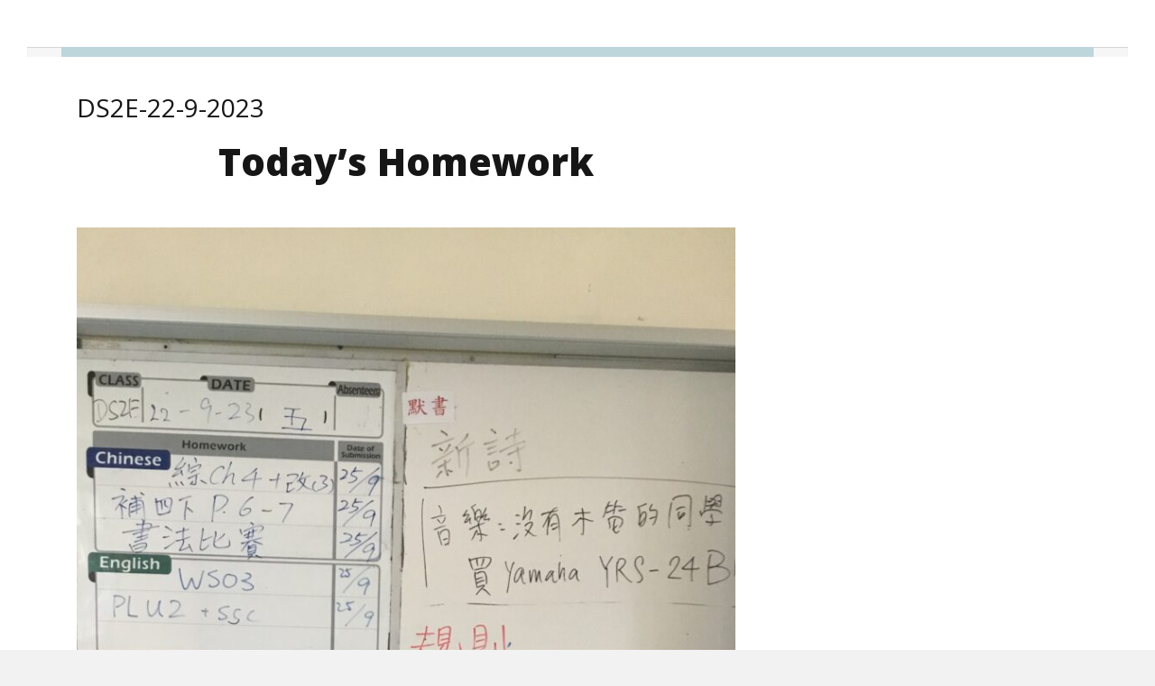

--- FILE ---
content_type: text/html; charset=UTF-8
request_url: http://hw.logosacademy.edu.hk/ds2e-22-9-2023/
body_size: 9119
content:
<!DOCTYPE html>
<html lang="en-US" class="no-js no-svg">

<head>
    <meta charset="UTF-8">
    <meta name="viewport" content="width=device-width, initial-scale=1">
    <link rel="profile" href="http://gmpg.org/xfn/11">

    <title>DS2E-22-9-2023 &#8211; Online Homework Log</title>
<meta name='robots' content='max-image-preview:large' />
<link rel='dns-prefetch' href='//fonts.googleapis.com' />
<link href='https://fonts.gstatic.com' crossorigin rel='preconnect' />
<link rel="alternate" type="application/rss+xml" title="Online Homework Log &raquo; Feed" href="http://hw.logosacademy.edu.hk/feed/" />
<link rel="alternate" type="application/rss+xml" title="Online Homework Log &raquo; Comments Feed" href="http://hw.logosacademy.edu.hk/comments/feed/" />
<script type="text/javascript">
window._wpemojiSettings = {"baseUrl":"https:\/\/s.w.org\/images\/core\/emoji\/14.0.0\/72x72\/","ext":".png","svgUrl":"https:\/\/s.w.org\/images\/core\/emoji\/14.0.0\/svg\/","svgExt":".svg","source":{"concatemoji":"http:\/\/hw.logosacademy.edu.hk\/wp-includes\/js\/wp-emoji-release.min.js?ver=6.1.9"}};
/*! This file is auto-generated */
!function(e,a,t){var n,r,o,i=a.createElement("canvas"),p=i.getContext&&i.getContext("2d");function s(e,t){var a=String.fromCharCode,e=(p.clearRect(0,0,i.width,i.height),p.fillText(a.apply(this,e),0,0),i.toDataURL());return p.clearRect(0,0,i.width,i.height),p.fillText(a.apply(this,t),0,0),e===i.toDataURL()}function c(e){var t=a.createElement("script");t.src=e,t.defer=t.type="text/javascript",a.getElementsByTagName("head")[0].appendChild(t)}for(o=Array("flag","emoji"),t.supports={everything:!0,everythingExceptFlag:!0},r=0;r<o.length;r++)t.supports[o[r]]=function(e){if(p&&p.fillText)switch(p.textBaseline="top",p.font="600 32px Arial",e){case"flag":return s([127987,65039,8205,9895,65039],[127987,65039,8203,9895,65039])?!1:!s([55356,56826,55356,56819],[55356,56826,8203,55356,56819])&&!s([55356,57332,56128,56423,56128,56418,56128,56421,56128,56430,56128,56423,56128,56447],[55356,57332,8203,56128,56423,8203,56128,56418,8203,56128,56421,8203,56128,56430,8203,56128,56423,8203,56128,56447]);case"emoji":return!s([129777,127995,8205,129778,127999],[129777,127995,8203,129778,127999])}return!1}(o[r]),t.supports.everything=t.supports.everything&&t.supports[o[r]],"flag"!==o[r]&&(t.supports.everythingExceptFlag=t.supports.everythingExceptFlag&&t.supports[o[r]]);t.supports.everythingExceptFlag=t.supports.everythingExceptFlag&&!t.supports.flag,t.DOMReady=!1,t.readyCallback=function(){t.DOMReady=!0},t.supports.everything||(n=function(){t.readyCallback()},a.addEventListener?(a.addEventListener("DOMContentLoaded",n,!1),e.addEventListener("load",n,!1)):(e.attachEvent("onload",n),a.attachEvent("onreadystatechange",function(){"complete"===a.readyState&&t.readyCallback()})),(e=t.source||{}).concatemoji?c(e.concatemoji):e.wpemoji&&e.twemoji&&(c(e.twemoji),c(e.wpemoji)))}(window,document,window._wpemojiSettings);
</script>
<style type="text/css">
img.wp-smiley,
img.emoji {
	display: inline !important;
	border: none !important;
	box-shadow: none !important;
	height: 1em !important;
	width: 1em !important;
	margin: 0 0.07em !important;
	vertical-align: -0.1em !important;
	background: none !important;
	padding: 0 !important;
}
</style>
	<link rel='stylesheet' id='wp-block-library-css' href='http://hw.logosacademy.edu.hk/wp-includes/css/dist/block-library/style.min.css?ver=6.1.9' type='text/css' media='all' />
<link rel='stylesheet' id='classic-theme-styles-css' href='http://hw.logosacademy.edu.hk/wp-includes/css/classic-themes.min.css?ver=1' type='text/css' media='all' />
<style id='global-styles-inline-css' type='text/css'>
body{--wp--preset--color--black: #000000;--wp--preset--color--cyan-bluish-gray: #abb8c3;--wp--preset--color--white: #fff;--wp--preset--color--pale-pink: #f78da7;--wp--preset--color--vivid-red: #cf2e2e;--wp--preset--color--luminous-vivid-orange: #ff6900;--wp--preset--color--luminous-vivid-amber: #fcb900;--wp--preset--color--light-green-cyan: #7bdcb5;--wp--preset--color--vivid-green-cyan: #00d084;--wp--preset--color--pale-cyan-blue: #8ed1fc;--wp--preset--color--vivid-cyan-blue: #0693e3;--wp--preset--color--vivid-purple: #9b51e0;--wp--preset--color--accent: #bcd6dc;--wp--preset--color--dark-grey: #161616;--wp--preset--color--medium-grey: #9a9a9a;--wp--preset--color--light-grey: #f2f2f2;--wp--preset--gradient--vivid-cyan-blue-to-vivid-purple: linear-gradient(135deg,rgba(6,147,227,1) 0%,rgb(155,81,224) 100%);--wp--preset--gradient--light-green-cyan-to-vivid-green-cyan: linear-gradient(135deg,rgb(122,220,180) 0%,rgb(0,208,130) 100%);--wp--preset--gradient--luminous-vivid-amber-to-luminous-vivid-orange: linear-gradient(135deg,rgba(252,185,0,1) 0%,rgba(255,105,0,1) 100%);--wp--preset--gradient--luminous-vivid-orange-to-vivid-red: linear-gradient(135deg,rgba(255,105,0,1) 0%,rgb(207,46,46) 100%);--wp--preset--gradient--very-light-gray-to-cyan-bluish-gray: linear-gradient(135deg,rgb(238,238,238) 0%,rgb(169,184,195) 100%);--wp--preset--gradient--cool-to-warm-spectrum: linear-gradient(135deg,rgb(74,234,220) 0%,rgb(151,120,209) 20%,rgb(207,42,186) 40%,rgb(238,44,130) 60%,rgb(251,105,98) 80%,rgb(254,248,76) 100%);--wp--preset--gradient--blush-light-purple: linear-gradient(135deg,rgb(255,206,236) 0%,rgb(152,150,240) 100%);--wp--preset--gradient--blush-bordeaux: linear-gradient(135deg,rgb(254,205,165) 0%,rgb(254,45,45) 50%,rgb(107,0,62) 100%);--wp--preset--gradient--luminous-dusk: linear-gradient(135deg,rgb(255,203,112) 0%,rgb(199,81,192) 50%,rgb(65,88,208) 100%);--wp--preset--gradient--pale-ocean: linear-gradient(135deg,rgb(255,245,203) 0%,rgb(182,227,212) 50%,rgb(51,167,181) 100%);--wp--preset--gradient--electric-grass: linear-gradient(135deg,rgb(202,248,128) 0%,rgb(113,206,126) 100%);--wp--preset--gradient--midnight: linear-gradient(135deg,rgb(2,3,129) 0%,rgb(40,116,252) 100%);--wp--preset--duotone--dark-grayscale: url('#wp-duotone-dark-grayscale');--wp--preset--duotone--grayscale: url('#wp-duotone-grayscale');--wp--preset--duotone--purple-yellow: url('#wp-duotone-purple-yellow');--wp--preset--duotone--blue-red: url('#wp-duotone-blue-red');--wp--preset--duotone--midnight: url('#wp-duotone-midnight');--wp--preset--duotone--magenta-yellow: url('#wp-duotone-magenta-yellow');--wp--preset--duotone--purple-green: url('#wp-duotone-purple-green');--wp--preset--duotone--blue-orange: url('#wp-duotone-blue-orange');--wp--preset--font-size--small: 13px;--wp--preset--font-size--medium: 20px;--wp--preset--font-size--large: 36px;--wp--preset--font-size--x-large: 42px;--wp--preset--spacing--20: 0.44rem;--wp--preset--spacing--30: 0.67rem;--wp--preset--spacing--40: 1rem;--wp--preset--spacing--50: 1.5rem;--wp--preset--spacing--60: 2.25rem;--wp--preset--spacing--70: 3.38rem;--wp--preset--spacing--80: 5.06rem;}:where(.is-layout-flex){gap: 0.5em;}body .is-layout-flow > .alignleft{float: left;margin-inline-start: 0;margin-inline-end: 2em;}body .is-layout-flow > .alignright{float: right;margin-inline-start: 2em;margin-inline-end: 0;}body .is-layout-flow > .aligncenter{margin-left: auto !important;margin-right: auto !important;}body .is-layout-constrained > .alignleft{float: left;margin-inline-start: 0;margin-inline-end: 2em;}body .is-layout-constrained > .alignright{float: right;margin-inline-start: 2em;margin-inline-end: 0;}body .is-layout-constrained > .aligncenter{margin-left: auto !important;margin-right: auto !important;}body .is-layout-constrained > :where(:not(.alignleft):not(.alignright):not(.alignfull)){max-width: var(--wp--style--global--content-size);margin-left: auto !important;margin-right: auto !important;}body .is-layout-constrained > .alignwide{max-width: var(--wp--style--global--wide-size);}body .is-layout-flex{display: flex;}body .is-layout-flex{flex-wrap: wrap;align-items: center;}body .is-layout-flex > *{margin: 0;}:where(.wp-block-columns.is-layout-flex){gap: 2em;}.has-black-color{color: var(--wp--preset--color--black) !important;}.has-cyan-bluish-gray-color{color: var(--wp--preset--color--cyan-bluish-gray) !important;}.has-white-color{color: var(--wp--preset--color--white) !important;}.has-pale-pink-color{color: var(--wp--preset--color--pale-pink) !important;}.has-vivid-red-color{color: var(--wp--preset--color--vivid-red) !important;}.has-luminous-vivid-orange-color{color: var(--wp--preset--color--luminous-vivid-orange) !important;}.has-luminous-vivid-amber-color{color: var(--wp--preset--color--luminous-vivid-amber) !important;}.has-light-green-cyan-color{color: var(--wp--preset--color--light-green-cyan) !important;}.has-vivid-green-cyan-color{color: var(--wp--preset--color--vivid-green-cyan) !important;}.has-pale-cyan-blue-color{color: var(--wp--preset--color--pale-cyan-blue) !important;}.has-vivid-cyan-blue-color{color: var(--wp--preset--color--vivid-cyan-blue) !important;}.has-vivid-purple-color{color: var(--wp--preset--color--vivid-purple) !important;}.has-black-background-color{background-color: var(--wp--preset--color--black) !important;}.has-cyan-bluish-gray-background-color{background-color: var(--wp--preset--color--cyan-bluish-gray) !important;}.has-white-background-color{background-color: var(--wp--preset--color--white) !important;}.has-pale-pink-background-color{background-color: var(--wp--preset--color--pale-pink) !important;}.has-vivid-red-background-color{background-color: var(--wp--preset--color--vivid-red) !important;}.has-luminous-vivid-orange-background-color{background-color: var(--wp--preset--color--luminous-vivid-orange) !important;}.has-luminous-vivid-amber-background-color{background-color: var(--wp--preset--color--luminous-vivid-amber) !important;}.has-light-green-cyan-background-color{background-color: var(--wp--preset--color--light-green-cyan) !important;}.has-vivid-green-cyan-background-color{background-color: var(--wp--preset--color--vivid-green-cyan) !important;}.has-pale-cyan-blue-background-color{background-color: var(--wp--preset--color--pale-cyan-blue) !important;}.has-vivid-cyan-blue-background-color{background-color: var(--wp--preset--color--vivid-cyan-blue) !important;}.has-vivid-purple-background-color{background-color: var(--wp--preset--color--vivid-purple) !important;}.has-black-border-color{border-color: var(--wp--preset--color--black) !important;}.has-cyan-bluish-gray-border-color{border-color: var(--wp--preset--color--cyan-bluish-gray) !important;}.has-white-border-color{border-color: var(--wp--preset--color--white) !important;}.has-pale-pink-border-color{border-color: var(--wp--preset--color--pale-pink) !important;}.has-vivid-red-border-color{border-color: var(--wp--preset--color--vivid-red) !important;}.has-luminous-vivid-orange-border-color{border-color: var(--wp--preset--color--luminous-vivid-orange) !important;}.has-luminous-vivid-amber-border-color{border-color: var(--wp--preset--color--luminous-vivid-amber) !important;}.has-light-green-cyan-border-color{border-color: var(--wp--preset--color--light-green-cyan) !important;}.has-vivid-green-cyan-border-color{border-color: var(--wp--preset--color--vivid-green-cyan) !important;}.has-pale-cyan-blue-border-color{border-color: var(--wp--preset--color--pale-cyan-blue) !important;}.has-vivid-cyan-blue-border-color{border-color: var(--wp--preset--color--vivid-cyan-blue) !important;}.has-vivid-purple-border-color{border-color: var(--wp--preset--color--vivid-purple) !important;}.has-vivid-cyan-blue-to-vivid-purple-gradient-background{background: var(--wp--preset--gradient--vivid-cyan-blue-to-vivid-purple) !important;}.has-light-green-cyan-to-vivid-green-cyan-gradient-background{background: var(--wp--preset--gradient--light-green-cyan-to-vivid-green-cyan) !important;}.has-luminous-vivid-amber-to-luminous-vivid-orange-gradient-background{background: var(--wp--preset--gradient--luminous-vivid-amber-to-luminous-vivid-orange) !important;}.has-luminous-vivid-orange-to-vivid-red-gradient-background{background: var(--wp--preset--gradient--luminous-vivid-orange-to-vivid-red) !important;}.has-very-light-gray-to-cyan-bluish-gray-gradient-background{background: var(--wp--preset--gradient--very-light-gray-to-cyan-bluish-gray) !important;}.has-cool-to-warm-spectrum-gradient-background{background: var(--wp--preset--gradient--cool-to-warm-spectrum) !important;}.has-blush-light-purple-gradient-background{background: var(--wp--preset--gradient--blush-light-purple) !important;}.has-blush-bordeaux-gradient-background{background: var(--wp--preset--gradient--blush-bordeaux) !important;}.has-luminous-dusk-gradient-background{background: var(--wp--preset--gradient--luminous-dusk) !important;}.has-pale-ocean-gradient-background{background: var(--wp--preset--gradient--pale-ocean) !important;}.has-electric-grass-gradient-background{background: var(--wp--preset--gradient--electric-grass) !important;}.has-midnight-gradient-background{background: var(--wp--preset--gradient--midnight) !important;}.has-small-font-size{font-size: var(--wp--preset--font-size--small) !important;}.has-medium-font-size{font-size: var(--wp--preset--font-size--medium) !important;}.has-large-font-size{font-size: var(--wp--preset--font-size--large) !important;}.has-x-large-font-size{font-size: var(--wp--preset--font-size--x-large) !important;}
.wp-block-navigation a:where(:not(.wp-element-button)){color: inherit;}
:where(.wp-block-columns.is-layout-flex){gap: 2em;}
.wp-block-pullquote{font-size: 1.5em;line-height: 1.6;}
</style>
<link rel='stylesheet' id='searchandfilter-css' href='http://hw.logosacademy.edu.hk/wp-content/plugins/search-filter/style.css?ver=1' type='text/css' media='all' />
<link rel='stylesheet' id='camer-fonts-css' href='https://fonts.googleapis.com/css?family=Open+Sans%3A300%2C400%2C600%2C800&#038;subset=latin%2Clatin-ext' type='text/css' media='all' />
<link rel='stylesheet' id='bootstrap-reboot-css' href='http://hw.logosacademy.edu.hk/wp-content/themes/camer/assets/css/bootstrap-reboot.css?ver=screen' type='text/css' media='all' />
<link rel='stylesheet' id='bootstrap-grid-css' href='http://hw.logosacademy.edu.hk/wp-content/themes/camer/assets/css/bootstrap-grid.css?ver=screen' type='text/css' media='all' />
<link rel='stylesheet' id='camer-stylesheet-css' href='http://hw.logosacademy.edu.hk/wp-content/themes/camer/style.css?ver=1.0.5' type='text/css' media='all' />
<style id='camer-stylesheet-inline-css' type='text/css'>

	#page {max-width: 2560px;}
	#banner-sidebar {max-width: 2560px;}
	::-moz-selection {background-color: #bcd6dc;}
	::selection {background-color: #bcd6dc;}	
#header-page-footer-inner,
.blog-grid .date-block-wrapper,
.featured-box-link:hover,
.slide-readmore a:hover,
.wp-block-button .wp-block-button__link,
#comments .submit,
.main-navigation-menu ul li,
.has-accent-background-colour	{ background-color: #bcd6dc;}
.featured-box-link:hover,
blockquote,
blockquote.alignright,
	#site-footer,
.slide-readmore a:hover,
.main-navigation-menu:before, 
.main-navigation-menu:after	{ border-color: #bcd6dc;}
.carousel .icon-collapse:hover,
.carousel .icon-expand:hover,
.top-social-menu .social-icons-menu li a .icon:hover { fill: #bcd6dc;}
.blog-grid .post-meta-category,
.has-accent-colour { color: #bcd6dc;}		
#site-title a,
#site-title a:visited,
h1, h2, h3, h4, h5, h6,
a:focus,
a:hover,
.entry-title a,
.entry-title a:visited,
#footer-posted-in,
#footer-tagged-with,
#error-title,
.wp-caption-text,
.main-navigation-toggle,
.main-navigation-menu a:link,
.main-navigation-menu a:visited,
.has-dark-grey-colour,
.wp-block-image figcaption,
p.has-drop-cap:not(:focus):first-letter { color: #161616;}	
.main-navigation-toggle .icon,
.top-social-menu .social-icons-menu li a .icon,
.footer-social-menu a,
.footer-social-menu a:visited	{ fill: #161616;}
#comments .submit:hover,
.button:focus,
.button:hover,
#infinite-handle span:focus,
#infinite-handle span:hover,
.wp-block-button .wp-block-button__link:focus,
.wp-block-button .wp-block-button__link:hover,
button:focus,
button:hover,
input[type=submit]:focus,
input[type=submit]:hover,
input[type=reset]:focus,
input[type=reset]:hover,
input[type=button]:focus,
input[type=button]:hover,
.has-dark-grey-background-colour { background-color: #161616;}	
.has-medium-grey-background-colour { background-color: #9a9a9a;}
#footer-copyright,
#footer-copyright a,
#footer-credit,
#footer-credit a,
blockquote cite,
.entry-meta, 
.entry-meta a, 
.entry-meta a:visited,
.related-post-date,
.has-medium-grey-colour	{ color: #9a9a9a;}
::-webkit-input-placeholder { color: #9a9a9a;}
::-moz-placeholder { color: #9a9a9a;}
::-ms-input-placeholder { color: #9a9a9a;}	
::placeholder { color: #9a9a9a;} p.has-drop-cap:not(:focus):first-letter { color: #161616;	} 
</style>
<link rel='stylesheet' id='vcv:assets:front:style-css' href='http://hw.logosacademy.edu.hk/wp-content/plugins/visualcomposer/public/dist/front.bundle.css?ver=45.1.1' type='text/css' media='all' />
<style id='vcv:assets:front:style:33411-inline-css' type='text/css'>
.vce{margin-bottom:30px}.vce-row{position:relative;display:-webkit-box;display:-ms-flexbox;display:flex;-webkit-box-orient:vertical;-webkit-box-direction:normal;-ms-flex-direction:column;flex-direction:column;margin-left:0;margin-right:0}.vce-row-content>.vce-col:last-child{margin-right:0}.vce-row-full-height{min-height:100vh}.vce-row-content{-webkit-box-flex:1;-ms-flex:1 1 auto;flex:1 1 auto;display:-webkit-box;display:-ms-flexbox;display:flex;-webkit-box-orient:horizontal;-webkit-box-direction:normal;-ms-flex-direction:row;flex-direction:row;-ms-flex-wrap:wrap;flex-wrap:wrap;-webkit-box-pack:start;-ms-flex-pack:start;justify-content:flex-start;-ms-flex-line-pack:start;align-content:flex-start;-webkit-box-align:start;-ms-flex-align:start;align-items:flex-start;min-height:1em;position:relative}.vce-row-wrap--reverse>.vce-row-content{-ms-flex-wrap:wrap-reverse;flex-wrap:wrap-reverse;-ms-flex-line-pack:end;align-content:flex-end;-webkit-box-align:end;-ms-flex-align:end;align-items:flex-end}.vce-row-columns--top>.vce-row-content{-ms-flex-line-pack:start;align-content:flex-start}.vce-row-columns--top.vce-row-wrap--reverse>.vce-row-content{-ms-flex-line-pack:end;align-content:flex-end}.vce-row-columns--middle>.vce-row-content{-ms-flex-line-pack:center;align-content:center}.vce-row-columns--bottom>.vce-row-content{-ms-flex-line-pack:end;align-content:flex-end}.vce-row-columns--bottom.vce-row-wrap--reverse>.vce-row-content{-ms-flex-line-pack:start;align-content:flex-start}.vce-row-columns--bottom>.vce-row-content:after,.vce-row-columns--middle>.vce-row-content:after,.vce-row-columns--top>.vce-row-content:after{content:"";width:100%;height:0;overflow:hidden;visibility:hidden;display:block}.vce-row-content--middle>.vce-row-content>.vce-col>.vce-col-inner{display:-webkit-box;display:-ms-flexbox;display:flex;-webkit-box-pack:center;-ms-flex-pack:center;justify-content:center;-webkit-box-orient:vertical;-webkit-box-direction:normal;-ms-flex-direction:column;flex-direction:column}.vce-row-content--bottom>.vce-row-content>.vce-col>.vce-col-inner{display:-webkit-box;display:-ms-flexbox;display:flex;-webkit-box-pack:end;-ms-flex-pack:end;justify-content:flex-end;-webkit-box-orient:vertical;-webkit-box-direction:normal;-ms-flex-direction:column;flex-direction:column}.vce-row-equal-height>.vce-row-content{-webkit-box-align:stretch;-ms-flex-align:stretch;align-items:stretch}.vce-row-columns--stretch>.vce-row-content{-ms-flex-line-pack:stretch;align-content:stretch;-webkit-box-align:stretch;-ms-flex-align:stretch;align-items:stretch}.vce-row[data-vce-full-width=true]{position:relative;-webkit-box-sizing:border-box;box-sizing:border-box}.vce-row[data-vce-stretch-content=true]{padding-left:30px;padding-right:30px}.vce-row[data-vce-stretch-content=true].vce-row-no-paddings{padding-left:0;padding-right:0}.vce-row.vce-element--has-background{padding-left:30px;padding-right:30px;padding-top:30px}.vce-row.vce-element--has-background[data-vce-full-width=true]:not([data-vce-stretch-content=true]){padding-left:0;padding-right:0}.vce-row.vce-element--has-background.vce-row--has-col-background{padding-bottom:30px}.vce-row>.vce-row-content>.vce-col.vce-col--all-last{margin-right:0}.rtl .vce-row>.vce-row-content>.vce-col.vce-col--all-last,.rtl.vce-row>.vce-row-content>.vce-col.vce-col--all-last{margin-left:0}@media (min-width:0) and (max-width:543px){.vce-row.vce-element--xs--has-background{padding-left:30px;padding-right:30px;padding-top:30px}.vce-row.vce-element--xs--has-background[data-vce-full-width=true]:not([data-vce-stretch-content=true]){padding-left:0;padding-right:0}.vce-row.vce-element--xs--has-background.vce-row--xs--has-col-background{padding-bottom:30px}.vce-row.vce-element--xs--has-background.vce-row--has-col-background{padding-bottom:30px}.vce-row.vce-element--has-background.vce-row--xs--has-col-background{padding-bottom:30px}.vce-row>.vce-row-content>.vce-col.vce-col--xs-last{margin-right:0}.rtl .vce-row>.vce-row-content>.vce-col.vce-col--xs-last,.rtl.vce-row>.vce-row-content>.vce-col.vce-col--xs-last{margin-left:0}}@media (min-width:544px) and (max-width:767px){.vce-row.vce-element--sm--has-background{padding-left:30px;padding-right:30px;padding-top:30px}.vce-row.vce-element--sm--has-background[data-vce-full-width=true]:not([data-vce-stretch-content=true]){padding-left:0;padding-right:0}.vce-row.vce-element--sm--has-background.vce-row--sm--has-col-background{padding-bottom:30px}.vce-row.vce-element--sm--has-background.vce-row--has-col-background{padding-bottom:30px}.vce-row.vce-element--has-background.vce-row--sm--has-col-background{padding-bottom:30px}.vce-row>.vce-row-content>.vce-col.vce-col--sm-last{margin-right:0}.rtl .vce-row>.vce-row-content>.vce-col.vce-col--sm-last,.rtl.vce-row>.vce-row-content>.vce-col.vce-col--sm-last{margin-left:0}}@media (min-width:768px) and (max-width:991px){.vce-row.vce-element--md--has-background{padding-left:30px;padding-right:30px;padding-top:30px}.vce-row.vce-element--md--has-background[data-vce-full-width=true]:not([data-vce-stretch-content=true]){padding-left:0;padding-right:0}.vce-row.vce-element--md--has-background.vce-row--md--has-col-background{padding-bottom:30px}.vce-row.vce-element--md--has-background.vce-row--has-col-background{padding-bottom:30px}.vce-row.vce-element--has-background.vce-row--md--has-col-background{padding-bottom:30px}.vce-row>.vce-row-content>.vce-col.vce-col--md-last{margin-right:0}.rtl .vce-row>.vce-row-content>.vce-col.vce-col--md-last,.rtl.vce-row>.vce-row-content>.vce-col.vce-col--md-last{margin-left:0}}@media (min-width:992px) and (max-width:1199px){.vce-row.vce-element--lg--has-background{padding-left:30px;padding-right:30px;padding-top:30px}.vce-row.vce-element--lg--has-background[data-vce-full-width=true]:not([data-vce-stretch-content=true]){padding-left:0;padding-right:0}.vce-row.vce-element--lg--has-background.vce-row--lg--has-col-background{padding-bottom:30px}.vce-row.vce-element--lg--has-background.vce-row--has-col-background{padding-bottom:30px}.vce-row.vce-element--has-background.vce-row--lg--has-col-background{padding-bottom:30px}.vce-row>.vce-row-content>.vce-col.vce-col--lg-last{margin-right:0}.rtl .vce-row>.vce-row-content>.vce-col.vce-col--lg-last,.rtl.vce-row>.vce-row-content>.vce-col.vce-col--lg-last{margin-left:0}}@media (min-width:1200px){.vce-row.vce-element--xl--has-background{padding-left:30px;padding-right:30px;padding-top:30px}.vce-row.vce-element--xl--has-background[data-vce-full-width=true]:not([data-vce-stretch-content=true]){padding-left:0;padding-right:0}.vce-row.vce-element--xl--has-background.vce-row--xl--has-col-background{padding-bottom:30px}.vce-row.vce-element--xl--has-background.vce-row--has-col-background{padding-bottom:30px}.vce-row.vce-element--has-background.vce-row--xl--has-col-background{padding-bottom:30px}.vce-row>.vce-row-content>.vce-col.vce-col--xl-last{margin-right:0}.rtl .vce-row>.vce-row-content>.vce-col.vce-col--xl-last,.rtl.vce-row>.vce-row-content>.vce-col.vce-col--xl-last{margin-left:0}}.vce-col{-ms-flex:0 0 100%;-webkit-box-flex:0;flex:0 0 100%;max-width:100%;-webkit-box-sizing:border-box;box-sizing:border-box;display:-ms-flexbox;display:-webkit-box;display:flex;min-width:1em;position:relative}.vce-col--auto{-ms-flex:1;-webkit-box-flex:1;flex:1;-ms-flex-preferred-size:auto;flex-basis:auto}.vce-col-content,.vce-col-inner{position:relative;overflow-wrap:break-word}.vce-col-inner{width:100%}.vce-col-direction--rtl{direction:rtl}.vce-row-content--bottom>.vce-row-content>.vce-element--has-background>.vce-col-inner>.vce-col-content,.vce-row-content--middle>.vce-row-content>.vce-element--has-background>.vce-col-inner>.vce-col-content,.vce-row-content--top>.vce-row-content>.vce-element--has-background>.vce-col-inner{padding-top:30px;padding-left:30px;padding-right:30px}.vce-col.vce-col--all-hide{display:none}@media (min-width:0){.vce-col--xs-auto{-ms-flex:1 1 0px;-webkit-box-flex:1;flex:1 1 0;width:1px}.vce-col--xs-1{-ms-flex:0 0 100%;-webkit-box-flex:0;flex:0 0 100%;max-width:100%}.vce-col.vce-col--xs-visible{display:-ms-flexbox;display:-webkit-box;display:flex}.vce-col.vce-col--xs-hide{display:none}}@media (min-width:544px){.vce-col--sm-auto{-ms-flex:1 1 0px;-webkit-box-flex:1;flex:1 1 0;width:1px}.vce-col--sm-1{-ms-flex:0 0 100%;-webkit-box-flex:0;flex:0 0 100%;max-width:100%}.vce-col.vce-col--sm-visible{display:-ms-flexbox;display:-webkit-box;display:flex}.vce-col.vce-col--sm-hide{display:none}}@media (min-width:768px){.vce-col--md-auto{-ms-flex:1 1 0px;-webkit-box-flex:1;flex:1 1 0;width:1px}.vce-col--md-1{-ms-flex:0 0 100%;-webkit-box-flex:0;flex:0 0 100%;max-width:100%}.vce-col.vce-col--md-visible{display:-ms-flexbox;display:-webkit-box;display:flex}.vce-col.vce-col--md-hide{display:none}}@media (min-width:992px){.vce-col--lg-auto{-ms-flex:1 1 0px;-webkit-box-flex:1;flex:1 1 0;width:1px}.vce-col--lg-1{-ms-flex:0 0 100%;-webkit-box-flex:0;flex:0 0 100%;max-width:100%}.vce-col.vce-col--lg-visible{display:-ms-flexbox;display:-webkit-box;display:flex}.vce-col.vce-col--lg-hide{display:none}}@media (min-width:1200px){.vce-col--xl-auto{-ms-flex:1 1 0px;-webkit-box-flex:1;flex:1 1 0;width:1px}.vce-col--xl-1{-ms-flex:0 0 100%;-webkit-box-flex:0;flex:0 0 100%;max-width:100%}.vce-col.vce-col--xl-visible{display:-ms-flexbox;display:-webkit-box;display:flex}.vce-col.vce-col--xl-hide{display:none}}@media (min-width:0) and (max-width:543px){.vce-row-content--bottom>.vce-row-content>.vce-element--xs--has-background>.vce-col-inner>.vce-col-content,.vce-row-content--middle>.vce-row-content>.vce-element--xs--has-background>.vce-col-inner>.vce-col-content,.vce-row-content--top>.vce-row-content>.vce-element--xs--has-background>.vce-col-inner{padding-top:30px;padding-left:30px;padding-right:30px}}@media (min-width:544px) and (max-width:767px){.vce-row-content--bottom>.vce-row-content>.vce-element--sm--has-background>.vce-col-inner>.vce-col-content,.vce-row-content--middle>.vce-row-content>.vce-element--sm--has-background>.vce-col-inner>.vce-col-content,.vce-row-content--top>.vce-row-content>.vce-element--sm--has-background>.vce-col-inner{padding-top:30px;padding-left:30px;padding-right:30px}}@media (min-width:768px) and (max-width:991px){.vce-row-content--bottom>.vce-row-content>.vce-element--md--has-background>.vce-col-inner>.vce-col-content,.vce-row-content--middle>.vce-row-content>.vce-element--md--has-background>.vce-col-inner>.vce-col-content,.vce-row-content--top>.vce-row-content>.vce-element--md--has-background>.vce-col-inner{padding-top:30px;padding-left:30px;padding-right:30px}}@media (min-width:992px) and (max-width:1199px){.vce-row-content--bottom>.vce-row-content>.vce-element--lg--has-background>.vce-col-inner>.vce-col-content,.vce-row-content--middle>.vce-row-content>.vce-element--lg--has-background>.vce-col-inner>.vce-col-content,.vce-row-content--top>.vce-row-content>.vce-element--lg--has-background>.vce-col-inner{padding-top:30px;padding-left:30px;padding-right:30px}}@media (min-width:1200px){.vce-row-content--bottom>.vce-row-content>.vce-element--xl--has-background>.vce-col-inner>.vce-col-content,.vce-row-content--middle>.vce-row-content>.vce-element--xl--has-background>.vce-col-inner>.vce-col-content,.vce-row-content--top>.vce-row-content>.vce-element--xl--has-background>.vce-col-inner{padding-top:30px;padding-left:30px;padding-right:30px}}.vce-row--col-gap-30>.vce-row-content>.vce-col{margin-right:30px}.vce-row--col-gap-30>.vce-row-content>.vce-column-resizer .vce-column-resizer-handler{width:30px}.rtl .vce-row--col-gap-30>.vce-row-content>.vce-col,.rtl.vce-row--col-gap-30>.vce-row-content>.vce-col{margin-left:30px;margin-right:0} @media all and (min-width:544px){.vce-row--col-gap-30#el-e335a5d6>.vce-row-content>.vce-col--sm-100p{-webkit-box-flex:0;-ms-flex:0;flex:0;-ms-flex-preferred-size:calc(100% - 0px);flex-basis:calc(100% - 0px);max-width:calc(100% - 0px)}} @media all and (min-width:768px){.vce-row--col-gap-30#el-e335a5d6>.vce-row-content>.vce-col--md-100p{-webkit-box-flex:0;-ms-flex:0;flex:0;-ms-flex-preferred-size:calc(100% - 0px);flex-basis:calc(100% - 0px);max-width:calc(100% - 0px)}} @media all and (min-width:992px){.vce-row--col-gap-30#el-e335a5d6>.vce-row-content>.vce-col--lg-100p{-webkit-box-flex:0;-ms-flex:0;flex:0;-ms-flex-preferred-size:calc(100% - 0px);flex-basis:calc(100% - 0px);max-width:calc(100% - 0px)}} @media all and (min-width:1200px){.vce-row--col-gap-30#el-e335a5d6>.vce-row-content>.vce-col--xl-100p{-webkit-box-flex:0;-ms-flex:0;flex:0;-ms-flex-preferred-size:calc(100% - 0px);flex-basis:calc(100% - 0px);max-width:calc(100% - 0px)}}
</style>
<script type='text/javascript' src='http://hw.logosacademy.edu.hk/wp-includes/js/jquery/jquery.min.js?ver=3.6.1' id='jquery-core-js'></script>
<script type='text/javascript' src='http://hw.logosacademy.edu.hk/wp-includes/js/jquery/jquery-migrate.min.js?ver=3.3.2' id='jquery-migrate-js'></script>
<link rel="https://api.w.org/" href="http://hw.logosacademy.edu.hk/wp-json/" /><link rel="alternate" type="application/json" href="http://hw.logosacademy.edu.hk/wp-json/wp/v2/posts/33411" /><link rel="EditURI" type="application/rsd+xml" title="RSD" href="http://hw.logosacademy.edu.hk/xmlrpc.php?rsd" />
<link rel="wlwmanifest" type="application/wlwmanifest+xml" href="http://hw.logosacademy.edu.hk/wp-includes/wlwmanifest.xml" />
<meta name="generator" content="WordPress 6.1.9" />
<link rel="canonical" href="http://hw.logosacademy.edu.hk/ds2e-22-9-2023/" />
<link rel='shortlink' href='http://hw.logosacademy.edu.hk/?p=33411' />
<link rel="alternate" type="application/json+oembed" href="http://hw.logosacademy.edu.hk/wp-json/oembed/1.0/embed?url=http%3A%2F%2Fhw.logosacademy.edu.hk%2Fds2e-22-9-2023%2F" />
<link rel="alternate" type="text/xml+oembed" href="http://hw.logosacademy.edu.hk/wp-json/oembed/1.0/embed?url=http%3A%2F%2Fhw.logosacademy.edu.hk%2Fds2e-22-9-2023%2F&#038;format=xml" />
<meta name="generator" content="Powered by Visual Composer Website Builder - fast and easy-to-use drag and drop visual editor for WordPress."/><noscript><style>.vce-row-container .vcv-lozad {display: none}</style></noscript>		<style type="text/css" id="wp-custom-css">
			@media (max-width:1024px){
.button, button, input[type="submit"], input[type="reset"], #infinite-handle span, .wp-block-button .wp-block-button__link {
    border: solid 1px;
    border-radius: 3px;
    background-color: #bcd6dc;
    color: #fff;
    cursor: pointer;
    display: inline-block;
    padding: 5px 20px 6px;
    font-size: 0.875rem;
    font-weight: 600;
    letter-spacing: 1px;
    -webkit-transition: all .4s ease;
    -moz-transition: all .4s ease;
    -ms-transition: all .4s ease;
    -o-transition: all .4s ease;
    transition: all .4s ease;
}
	.wp-block-buttons>.wp-block-button.wp-block-button__width-25 {
    width: auto;
}
}

@media (min-width: 1024px){
.main-navigation-menu a {
    padding: 1.5rem 0.25rem;
    border: 1px solid transparent;
    display: none;
}
	.page-title {
    height: 50px;
    text-align: center;
    font: 35px Georgia,"Times New Roman",Times,serif;
    font-weight: 700;
}
}
		</style>
		</head>

<body class="post-template-default single single-post postid-33411 single-format-standard vcwb header-center single-right sidebar-blog">
    <div id="page">
        
<header id="masthead" class="site-header">
    <div id="site-branding" class="site-branding">

        
    </div><!-- .site-branding -->
</header><!-- #masthead -->


    <nav id="main-navigation" class="primary-navigation navigation clearfix">
        <ul id="menu-main-navigation" class="main-navigation-menu menu"><li class="page_item page-item-9705"><a href="http://hw.logosacademy.edu.hk/">Online Homework Log</a></li>
</ul>    </nav>

<div id="header-page-footer">
    <div id="header-page-footer-inner"></div>
</div>
<nav id="header-social-icons" class="top-social-menu camer-social-menu clearfix"></nav>
        
        
        
        

<div id="single-wrapper" class="container">
	<div id="primary" class="content-area row">
		<main id="main" class="site-main col-lg-8">
			
<article id="post-33411" class="post-33411 post type-post status-publish format-standard hentry category-ds2 tag-ds2e comments-off has-no-featured-image">
	
  

	<div class="post-content">	
		<header class="entry-header">
			<h1 class="entry-title">DS2E-22-9-2023</h1>		</header> 

		<div class="entry-content clearfix">
			
<h1 class="wp-block-heading has-text-align-center alignfull has-x-large-font-size" style="font-style:normal;font-weight:800;text-transform:capitalize">Today&#8217;s Homework</h1>


<div class="wp-block-image is-style-default">
<figure class="aligncenter size-large"><img decoding="async" width="768" height="1024" src="http://hw.logosacademy.edu.hk/wp-content/uploads/2023/09/a910f5b4-4de2-4c26-a471-de67aeb3dd56-621-00000162c0544396_file-768x1024.jpg" class="wp-image-33491" srcset="http://hw.logosacademy.edu.hk/wp-content/uploads/2023/09/a910f5b4-4de2-4c26-a471-de67aeb3dd56-621-00000162c0544396_file-768x1024.jpg 768w, http://hw.logosacademy.edu.hk/wp-content/uploads/2023/09/a910f5b4-4de2-4c26-a471-de67aeb3dd56-621-00000162c0544396_file-225x300.jpg 225w, http://hw.logosacademy.edu.hk/wp-content/uploads/2023/09/a910f5b4-4de2-4c26-a471-de67aeb3dd56-621-00000162c0544396_file-1152x1536.jpg 1152w, http://hw.logosacademy.edu.hk/wp-content/uploads/2023/09/a910f5b4-4de2-4c26-a471-de67aeb3dd56-621-00000162c0544396_file-1536x2048.jpg 1536w, http://hw.logosacademy.edu.hk/wp-content/uploads/2023/09/a910f5b4-4de2-4c26-a471-de67aeb3dd56-621-00000162c0544396_file-320x427.jpg 320w, http://hw.logosacademy.edu.hk/wp-content/uploads/2023/09/a910f5b4-4de2-4c26-a471-de67aeb3dd56-621-00000162c0544396_file-480x640.jpg 480w, http://hw.logosacademy.edu.hk/wp-content/uploads/2023/09/a910f5b4-4de2-4c26-a471-de67aeb3dd56-621-00000162c0544396_file-800x1067.jpg 800w, http://hw.logosacademy.edu.hk/wp-content/uploads/2023/09/a910f5b4-4de2-4c26-a471-de67aeb3dd56-621-00000162c0544396_file-scaled.jpg 1920w" sizes="(max-width: 768px) 100vw, 768px" /></figure></div>



				<form action="" method="post" class="searchandfilter">
					<div><ul><li><h4>Class</h4><select  name='ofpost_tag' id='ofpost_tag' class='postform'>
	<option value='0' selected='selected'>All Tags</option>
	<option class="level-0" value="19">DS1E</option>
	<option class="level-0" value="17">DS1I</option>
	<option class="level-0" value="18">DS1R</option>
	<option class="level-0" value="16">DS1T</option>
	<option class="level-0" value="20">DS1V</option>
	<option class="level-0" value="15">DS1Y</option>
	<option class="level-0" value="25">DS2E</option>
	<option class="level-0" value="23">DS2I</option>
	<option class="level-0" value="24">DS2R</option>
	<option class="level-0" value="22">DS2T</option>
	<option class="level-0" value="26">DS2V</option>
	<option class="level-0" value="21">DS2Y</option>
	<option class="level-0" value="31">DS3E</option>
	<option class="level-0" value="29">DS3I</option>
	<option class="level-0" value="30">DS3R</option>
	<option class="level-0" value="28">DS3T</option>
	<option class="level-0" value="32">DS3V</option>
	<option class="level-0" value="27">DS3Y</option>
	<option class="level-0" value="3">FS1E</option>
	<option class="level-0" value="5">FS1I</option>
	<option class="level-0" value="4">FS1R</option>
	<option class="level-0" value="6">FS1T</option>
	<option class="level-0" value="2">FS1V</option>
	<option class="level-0" value="7">FS1Y</option>
	<option class="level-0" value="13">FS2E</option>
	<option class="level-0" value="11">FS2I</option>
	<option class="level-0" value="12">FS2R</option>
	<option class="level-0" value="10">FS2T</option>
	<option class="level-0" value="14">FS2V</option>
	<option class="level-0" value="9">FS2Y</option>
</select>
<input type="hidden" name="ofpost_tag_operator" value="and" /></li><li><h4> Date</h4><input class="postform" type="date" name="ofpost_date[]" value="" /></li><li><input type="hidden" name="ofsubmitted" value="1"><input type="submit" value="Submit"></li></ul></div></form>



<p class="has-text-align-center has-background" style="background-color:#bad5db00"><strong>．The online Homework Log will be updated before 4:30pm on each school day.</strong></p>



<div class="is-content-justification-center is-layout-flex wp-container-1 wp-block-buttons">
<div class="wp-block-button has-custom-width wp-block-button__width-25 has-custom-font-size aligncenter is-style-fill has-small-font-size"><a class="wp-block-button__link has-white-color has-accent-background-color has-text-color has-background wp-element-button" href="http://hw.logosacademy.edu.hk" style="border-radius:50px" rel="">Back to Homepage</a></div>
</div>
					</div>


		<footer class="entry-footer">
			
					</footer>
	</div>
</article>
		</main>
		
		<div class="col-lg-4">
				</div>
		
	</div>
</div>





<footer id="site-footer">
    <nav id="footer-social-menu clearfix">
            </nav>

    
    <div id="footer-copyright">
        Copyright &copy;        2026        <span class="copyright-name">
            Copyright © 2012 HKCCCU Logos Academy.</span>.
        All rights reserved.    </div>

    
    



</footer>

</div><!-- #page -->

<style id='core-block-supports-inline-css' type='text/css'>
.wp-block-buttons.wp-container-1{justify-content:center;align-items:center;}
</style>
<script type='text/javascript' src='http://hw.logosacademy.edu.hk/wp-content/plugins/visualcomposer/public/dist/runtime.bundle.js?ver=45.1.1' id='vcv:assets:runtime:script-js'></script>
<script type='text/javascript' src='http://hw.logosacademy.edu.hk/wp-content/plugins/visualcomposer/public/dist/front.bundle.js?ver=45.1.1' id='vcv:assets:front:script-js'></script>
<script type='text/javascript' id='camer-navigation-js-extra'>
/* <![CDATA[ */
var camer_menu_title = "<svg class=\"icon icon-menu\" aria-hidden=\"true\" role=\"img\"> <use xlink:href=\"http:\/\/hw.logosacademy.edu.hk\/wp-content\/themes\/camer\/assets\/icons\/genericons-neue.svg#menu\"><\/use> <\/svg>Menu";
/* ]]> */
</script>
<script type='text/javascript' src='http://hw.logosacademy.edu.hk/wp-content/themes/camer/assets/js/navigation.js?ver=1.0.0' id='camer-navigation-js'></script>
<script type='text/javascript' src='http://hw.logosacademy.edu.hk/wp-content/themes/camer/assets/js/skip-link-focus-fix.js?ver=20151215' id='camer-skip-link-focus-fix-js'></script>
</body>

</html>
